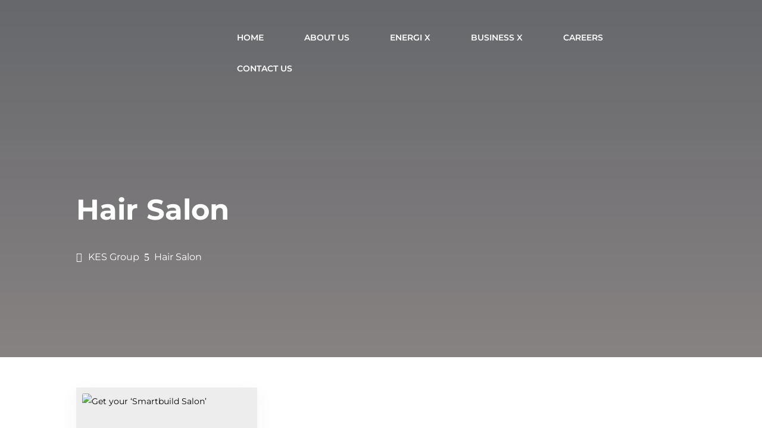

--- FILE ---
content_type: text/css
request_url: https://kesgroup.com/wp-content/themes/kes-group/style.css?ver=4.27.5
body_size: -145
content:
/*
  Theme Name: KES Group
  Theme URI: https://kesgroup.com
  Version: 1.0.0
  Template: Divi
  Author: Rapid Agency
  Author URI: https://rapidagency.co.uk
  Description: Wordpress theme for KES Group
  Text Domain: kes-group
  License: GNU General Public License v2 or later
  License URI: http://www.gnu.org/licenses/gpl-2.0.html
*/

@media screen and (min-width: 981px) {
	.stock-button-group .et_pb_button {
		min-width: 220px !important;
		text-align: center !important;
	}
}

--- FILE ---
content_type: text/css
request_url: https://kesgroup.com/wp-content/et-cache/global/et-divi-customizer-global.min.css?ver=1769799062
body_size: 3500
content:
body,.et_pb_column_1_2 .et_quote_content blockquote cite,.et_pb_column_1_2 .et_link_content a.et_link_main_url,.et_pb_column_1_3 .et_quote_content blockquote cite,.et_pb_column_3_8 .et_quote_content blockquote cite,.et_pb_column_1_4 .et_quote_content blockquote cite,.et_pb_blog_grid .et_quote_content blockquote cite,.et_pb_column_1_3 .et_link_content a.et_link_main_url,.et_pb_column_3_8 .et_link_content a.et_link_main_url,.et_pb_column_1_4 .et_link_content a.et_link_main_url,.et_pb_blog_grid .et_link_content a.et_link_main_url,body .et_pb_bg_layout_light .et_pb_post p,body .et_pb_bg_layout_dark .et_pb_post p{font-size:14px}.et_pb_slide_content,.et_pb_best_value{font-size:15px}body{line-height:1.9em}body,.et_pb_column_1_2 .et_quote_content blockquote cite,.et_pb_column_1_2 .et_link_content a.et_link_main_url,.et_pb_column_1_3 .et_quote_content blockquote cite,.et_pb_column_3_8 .et_quote_content blockquote cite,.et_pb_column_1_4 .et_quote_content blockquote cite,.et_pb_blog_grid .et_quote_content blockquote cite,.et_pb_column_1_3 .et_link_content a.et_link_main_url,.et_pb_column_3_8 .et_link_content a.et_link_main_url,.et_pb_column_1_4 .et_link_content a.et_link_main_url,.et_pb_blog_grid .et_link_content a.et_link_main_url,body .et_pb_bg_layout_light .et_pb_post p,body .et_pb_bg_layout_dark .et_pb_post p{font-weight:400}.et_pb_slide_content,.et_pb_best_value{font-weight:400}.container,.et_pb_row,.et_pb_slider .et_pb_container,.et_pb_fullwidth_section .et_pb_title_container,.et_pb_fullwidth_section .et_pb_title_featured_container,.et_pb_fullwidth_header:not(.et_pb_fullscreen) .et_pb_fullwidth_header_container{max-width:1440px}.et_boxed_layout #page-container,.et_boxed_layout.et_non_fixed_nav.et_transparent_nav #page-container #top-header,.et_boxed_layout.et_non_fixed_nav.et_transparent_nav #page-container #main-header,.et_fixed_nav.et_boxed_layout #page-container #top-header,.et_fixed_nav.et_boxed_layout #page-container #main-header,.et_boxed_layout #page-container .container,.et_boxed_layout #page-container .et_pb_row{max-width:1600px}a{color:#000000}#main-header,#main-header .nav li ul,.et-search-form,#main-header .et_mobile_menu{background-color:rgba(255,255,255,0)}#main-header .nav li ul{background-color:#ffffff}.nav li ul{border-color:#ffffff}.et_header_style_centered .mobile_nav .select_page,.et_header_style_split .mobile_nav .select_page,.et_nav_text_color_light #top-menu>li>a,.et_nav_text_color_dark #top-menu>li>a,#top-menu a,.et_mobile_menu li a,.et_nav_text_color_light .et_mobile_menu li a,.et_nav_text_color_dark .et_mobile_menu li a,#et_search_icon:before,.et_search_form_container input,span.et_close_search_field:after,#et-top-navigation .et-cart-info{color:#ffffff}.et_search_form_container input::-moz-placeholder{color:#ffffff}.et_search_form_container input::-webkit-input-placeholder{color:#ffffff}.et_search_form_container input:-ms-input-placeholder{color:#ffffff}#main-header .nav li ul a{color:rgba(0,0,0,0.7)}#top-menu li a,.et_search_form_container input{font-weight:bold;font-style:normal;text-transform:none;text-decoration:none}.et_search_form_container input::-moz-placeholder{font-weight:bold;font-style:normal;text-transform:none;text-decoration:none}.et_search_form_container input::-webkit-input-placeholder{font-weight:bold;font-style:normal;text-transform:none;text-decoration:none}.et_search_form_container input:-ms-input-placeholder{font-weight:bold;font-style:normal;text-transform:none;text-decoration:none}#top-menu li.current-menu-ancestor>a,#top-menu li.current-menu-item>a,#top-menu li.current_page_item>a{color:#fe5e15}#main-footer{background-color:#00235a}.footer-widget .et_pb_widget div,.footer-widget .et_pb_widget ul,.footer-widget .et_pb_widget ol,.footer-widget .et_pb_widget label{line-height:1.7em}#et-footer-nav{background-color:rgba(255,255,255,0)}#et-footer-nav .bottom-nav li.current-menu-item a{color:#2ea3f2}#footer-bottom{background-color:rgba(0,0,0,0.09)}#footer-info,#footer-info a{color:#7d8aa1}#main-header{box-shadow:none}body .et_pb_bg_layout_light.et_pb_button:hover,body .et_pb_bg_layout_light .et_pb_button:hover,body .et_pb_button:hover{color:#ffffff!important;background-color:#f5f5f5;border-radius:0px}@media only screen and (min-width:981px){#main-footer .footer-widget h4,#main-footer .widget_block h1,#main-footer .widget_block h2,#main-footer .widget_block h3,#main-footer .widget_block h4,#main-footer .widget_block h5,#main-footer .widget_block h6{font-size:35px}.et_header_style_left #et-top-navigation,.et_header_style_split #et-top-navigation{padding:30px 0 0 0}.et_header_style_left #et-top-navigation nav>ul>li>a,.et_header_style_split #et-top-navigation nav>ul>li>a{padding-bottom:30px}.et_header_style_split .centered-inline-logo-wrap{width:60px;margin:-60px 0}.et_header_style_split .centered-inline-logo-wrap #logo{max-height:60px}.et_pb_svg_logo.et_header_style_split .centered-inline-logo-wrap #logo{height:60px}.et_header_style_centered #top-menu>li>a{padding-bottom:11px}.et_header_style_slide #et-top-navigation,.et_header_style_fullscreen #et-top-navigation{padding:21px 0 21px 0!important}.et_header_style_centered #main-header .logo_container{height:60px}#logo{max-height:35%}.et_pb_svg_logo #logo{height:35%}.et_header_style_centered.et_hide_primary_logo #main-header:not(.et-fixed-header) .logo_container,.et_header_style_centered.et_hide_fixed_logo #main-header.et-fixed-header .logo_container{height:10.8px}.et_header_style_left .et-fixed-header #et-top-navigation,.et_header_style_split .et-fixed-header #et-top-navigation{padding:15px 0 0 0}.et_header_style_left .et-fixed-header #et-top-navigation nav>ul>li>a,.et_header_style_split .et-fixed-header #et-top-navigation nav>ul>li>a{padding-bottom:15px}.et_header_style_centered header#main-header.et-fixed-header .logo_container{height:30px}.et_header_style_split #main-header.et-fixed-header .centered-inline-logo-wrap{width:30px;margin:-30px 0}.et_header_style_split .et-fixed-header .centered-inline-logo-wrap #logo{max-height:30px}.et_pb_svg_logo.et_header_style_split .et-fixed-header .centered-inline-logo-wrap #logo{height:30px}.et_header_style_slide .et-fixed-header #et-top-navigation,.et_header_style_fullscreen .et-fixed-header #et-top-navigation{padding:6px 0 6px 0!important}.et-fixed-header#main-header,.et-fixed-header#main-header .nav li ul,.et-fixed-header .et-search-form{background-color:#00235a}.et-fixed-header #top-menu a,.et-fixed-header #et_search_icon:before,.et-fixed-header #et_top_search .et-search-form input,.et-fixed-header .et_search_form_container input,.et-fixed-header .et_close_search_field:after,.et-fixed-header #et-top-navigation .et-cart-info{color:#ffffff!important}.et-fixed-header .et_search_form_container input::-moz-placeholder{color:#ffffff!important}.et-fixed-header .et_search_form_container input::-webkit-input-placeholder{color:#ffffff!important}.et-fixed-header .et_search_form_container input:-ms-input-placeholder{color:#ffffff!important}.et-fixed-header #top-menu li.current-menu-ancestor>a,.et-fixed-header #top-menu li.current-menu-item>a,.et-fixed-header #top-menu li.current_page_item>a{color:#fe5e15!important}}@media only screen and (min-width:1800px){.et_pb_row{padding:36px 0}.et_pb_section{padding:72px 0}.single.et_pb_pagebuilder_layout.et_full_width_page .et_post_meta_wrapper{padding-top:108px}.et_pb_fullwidth_section{padding:0}}@media only screen and (max-width:767px){h1{font-size:24px}h2,.product .related h2,.et_pb_column_1_2 .et_quote_content blockquote p{font-size:20px}h3{font-size:17px}h4,.et_pb_circle_counter h3,.et_pb_number_counter h3,.et_pb_column_1_3 .et_pb_post h2,.et_pb_column_1_4 .et_pb_post h2,.et_pb_blog_grid h2,.et_pb_column_1_3 .et_quote_content blockquote p,.et_pb_column_3_8 .et_quote_content blockquote p,.et_pb_column_1_4 .et_quote_content blockquote p,.et_pb_blog_grid .et_quote_content blockquote p,.et_pb_column_1_3 .et_link_content h2,.et_pb_column_3_8 .et_link_content h2,.et_pb_column_1_4 .et_link_content h2,.et_pb_blog_grid .et_link_content h2,.et_pb_column_1_3 .et_audio_content h2,.et_pb_column_3_8 .et_audio_content h2,.et_pb_column_1_4 .et_audio_content h2,.et_pb_blog_grid .et_audio_content h2,.et_pb_column_3_8 .et_pb_audio_module_content h2,.et_pb_column_1_3 .et_pb_audio_module_content h2,.et_pb_gallery_grid .et_pb_gallery_item h3,.et_pb_portfolio_grid .et_pb_portfolio_item h2,.et_pb_filterable_portfolio_grid .et_pb_portfolio_item h2{font-size:14px}.et_pb_slider.et_pb_module .et_pb_slides .et_pb_slide_description .et_pb_slide_title{font-size:36px}.et_pb_gallery_grid .et_pb_gallery_item h3,.et_pb_portfolio_grid .et_pb_portfolio_item h2,.et_pb_filterable_portfolio_grid .et_pb_portfolio_item h2,.et_pb_column_1_4 .et_pb_audio_module_content h2{font-size:12px}h5{font-size:12px}h6{font-size:11px}.et_pb_section{padding:106px 0}.et_pb_section.et_pb_fullwidth_section{padding:0}.et_pb_row,.et_pb_column .et_pb_row_inner{padding:35px 0}}	h1,h2,h3,h4,h5,h6{font-family:'Montserrat',Helvetica,Arial,Lucida,sans-serif}body,input,textarea,select{font-family:'Montserrat',Helvetica,Arial,Lucida,sans-serif}.awsm-job-container{width:90%;padding-top:125px}#sidebar{display:none!important}@media (max-width:767px){.et_pb_column .et_pb_filterable_portfolio .et_pb_portfolio_filters li{width:100%}}@media (max-width:479px){.et_pb_row .et_pb_column.et_pb_column_1_4,.et_pb_row .et_pb_column.et_pb_column_1_5,.et_pb_row .et_pb_column.et_pb_column_1_6{margin:0 0 60px}}@media screen and (min-width:1046px){.et-menu li:not(.mega-menu) ul,#top-menu li:not(.mega-menu) ul{width:300px!important}}#dipi-popup-container-37652.dipi-popup-container .dipi_popup .dipi-popup-wrapper{max-width:500px;width:100%}.dipi-popup-wrapper .swiper-slide-container{background-size:contain!important}.et_pb_menu .et-menu>li{padding:11px!important}.grow_below_left #top-menu>li:not(.menu-item-has-children):not(.centered-inline-logo-wrap) a>span:after,.grow_below_left .et_pb_menu__menu>nav>ul>li:not(.menu-item-has-children) a>span:after,.grow_above_and_below_left #top-menu>li:not(.menu-item-has-children) a>span:after,.grow_above_and_below_left .et_pb_menu__menu>nav>ul>li:not(.menu-item-has-children) a>span:after{background-color:transparent!important}@media only screen and (min-width:981px){.et_pb_menu__logo img{width:165px}}header.et-l.et-l--header:after,header .et_pb_row:after,.et_pb_row_inner:after{display:none!important}.dipi_carousel .swiper-container .dipi_carousel_child{justify-content:center!important}.side-blog article{margin-bottom:0px!important}body.single .side-blog article.et_pb_post .entry-featured-image-url{float:left;width:auto;margin-right:4%;transition:0.3s all ease-in-out;-webkit-box-shadow:0px 0px 0px 0px rgba(135,190,68,0.75);-moz-box-shadow:0px 0px 0px 0px rgba(135,190,68,0.75);box-shadow:0px 0px 0px 0px rgba(135,190,68,0.75)}.side-blog .et_pb_post.has-post-thumbnail:hover .entry-featured-image-url{float:left;width:auto;margin-right:4%;transition:0.3s all ease-in-out;-webkit-box-shadow:0px 0px 30px 0px rgba(135,190,68,0.75);-moz-box-shadow:0px 0px 30px 0px rgba(135,190,68,0.75);box-shadow:0px 0px 30px 0px rgba(135,190,68,0.75);border-radius:999px}@media only screen and (max-width:767px){body div.et_pb_section.et_pb_section_3{background-position:right 0px top 5%!important}}@media only screen and (max-width:767px){body div.et_pb_section.et_pb_section_1{background-position:right 0px top 12%!important}}.dipi_blog_slider_0 .dipi-entry-title{padding:0 15px}.et_pb_blog_0_tb_footer .et_pb_post:first-child,.et_pb_blog_1_tb_footer .et_pb_post:first-child{border-bottom:2px solid #E39F15;margin-bottom:30px!important}#dipi-injected-after-nav-search{display:none}body .dipi_blog_slider_0 .dipi-blog-post{padding-bottom:0!important}.et_pb_gutters1 .et_pb_column_4_4 .et_pb_grid_item.et_pb_portfolio_item:nth-child(4n+1),.et_pb_gutters1 .et_pb_column_4_4 .et_pb_shop_grid .woocommerce ul.products li.product:nth-child(4n+1),.et_pb_gutters1 .et_pb_column_4_4 .et_pb_widget:nth-child(4n+1),.et_pb_gutters1.et_pb_row .et_pb_column_4_4 .et_pb_grid_item.et_pb_portfolio_item:nth-child(4n+1),.et_pb_gutters1.et_pb_row .et_pb_column_4_4 .et_pb_shop_grid .woocommerce ul.products li.product:nth-child(4n+1),.et_pb_gutters1.et_pb_row .et_pb_column_4_4 .et_pb_widget:nth-child(4n+1){clear:none}.et_pb_gutters3 .et_pb_column_4_4 .et_pb_grid_item.et_pb_portfolio_item:nth-child(4n+1),.et_pb_gutters3 .et_pb_column_4_4 .et_pb_shop_grid .woocommerce ul.products li.product:nth-child(4n+1),.et_pb_gutters3 .et_pb_column_4_4 .et_pb_widget:nth-child(4n+1),.et_pb_gutters3.et_pb_row .et_pb_column_4_4 .et_pb_grid_item.et_pb_portfolio_item:nth-child(4n+1),.et_pb_gutters3.et_pb_row .et_pb_column_4_4 .et_pb_shop_grid .woocommerce ul.products li.product:nth-child(4n+1),.et_pb_gutters3.et_pb_row .et_pb_column_4_4 .et_pb_widget:nth-child(4n+1){clear:none}.contact-phone:before{content:"\e090";margin-right:4px;font-family:'ETmodules';color:rgb(153,169,181)}.contact-address:before{content:"\e01d";margin-right:4px;font-family:'ETmodules';color:rgb(153,169,181)}.contact-email:before{content:"\e010";margin-right:4px;font-family:'ETmodules';color:rgb(153,169,181)}@media (min-width:981px){.et_pb_gutters3 .et_pb_column_4_4 .et_pb_blog_grid .column.size-1of3,.et_pb_gutters3.et_pb_row .et_pb_column_4_4 .et_pb_blog_grid .column.size-1of3{width:29.666%}}@media screen and (max-width:1045px){body .et-l--header{height:auto!important;background-color:#044558!important}}.et_pb_menu__search-button{font-weight:700}.et_pb_column .et_pb_blog_grid .et_pb_post{border-radius:3px}body .dipi_blog_slider_0 .dipi-blog-post:hover .dipi-blog-post-overlay{opacity:1}body .dipi_blog_slider_0 .dipi-blog-post .dipi-blog-post-overlay{transition:0.5s all ease-in-out;opacity:0}body .dipi_blog_slider_0 .dipi-blog-post{overflow:hidden}.dipi_blog_slider .dipi-post-content{padding:20px!important;transition:0.5s all ease-in-out;width:100%;position:absolute;left:0;bottom:-50%}body .dipi_blog_slider_0 .dipi-blog-post:hover .dipi-post-content{bottom:0;z-index:5}.et_pb_blog_grid .et_pb_post *,.et_pb_blog_grid .et_pb_post{transition:0.3s all ease-in-out}.et_pb_blog_grid .et_pb_post:hover *{color:white!important}.et_pb_blog_grid .et_pb_post:hover .entry-title a{color:white!important}.et_pb_blog_0 .et_pb_post:hover .post-content *{color:white!important}.et_pb_blog_grid .et_pb_post:hover{background-color:#044558}#dipi-author-box{display:none}.et_pb_scroll_top.et-pb-icon .dipi_btt_wrapper{background-color:rgba(0,0,0,0.5)!important}.et_pb_scroll_top.et-pb-icon:hover .dipi_btt_wrapper{background-color:rgba(0,0,0,1)!important}.et_pb_scroll_top.et-pb-icon.dipi-custom-text .btt_custom_text,.et_pb_scroll_top.et-pb-icon.dipi-custom-text-icon .btt_custom_text{font-family:'Raleway'!important}#dipi-related-article-box{display:none}.dipi-post-left:hover,.dipi-post-right:hover{background-color:#044558}.grow_below_left #top-menu>li:not(.menu-item-has-children):not(.centered-inline-logo-wrap) a>span:after,.grow_below_left .et_pb_menu__menu>nav>ul>li:not(.menu-item-has-children) a>span:after,.grow_above_and_below_left #top-menu>li:not(.menu-item-has-children) a>span:after,.grow_above_and_below_left .et_pb_menu__menu>nav>ul>li:not(.menu-item-has-children) a>span:after{background-color:#E39F15}@media (min-width:981px){.et_pb_menu .et_pb_menu__menu{margin-right:20px}}.et_pb_menu .et_pb_menu__search-input,.et_pb_menu .et_pb_menu__search-input::placeholder{color:#ffffff}.et_pb_blog_0_tb_footer .et_pb_post,.et_pb_blog_1_tb_footer .et_pb_post{margin-bottom:0px!important;padding-bottom:0px!important}.dt-blog .et_pb_post.has-post-thumbnail .entry-featured-image-url{float:left;width:auto;margin-right:4%;transition:0.3s all ease-in-out;-webkit-box-shadow:0px 0px 0px 0px rgba(255,255,255,0.75);-moz-box-shadow:0px 0px 0px 0px rgba(255,255,255,0.75);box-shadow:0px 0px 0px 0px rgba(255,255,255,0.75)}.dt-blog .et_pb_post.has-post-thumbnail:hover .entry-featured-image-url{float:left;width:auto;margin-right:4%;transition:0.3s all ease-in-out;-webkit-box-shadow:0px 0px 30px 0px rgba(255,255,255,0.75);-moz-box-shadow:0px 0px 30px 0px rgba(255,255,255,0.75);box-shadow:0px 0px 30px 0px rgba(255,255,255,0.75);border-radius:999px}.dt-blog .et_pb_post.has-post-thumbnail:not(.format-gallery)>.post-content{padding-left:34%}.gform_wrapper.gravity-theme .gform_footer button,.gform_wrapper.gravity-theme .gform_footer input,.gform_wrapper.gravity-theme .gform_page_footer button,.gform_wrapper.gravity-theme .gform_page_footer input{padding:16px 60px!important;margin:0 0 0 auto;padding-top:10px;transition:0.3s all ease-in-out;color:white!important;font-family:'Raleway';border-width:2px!important;border-color:black!important;border-style:solid;border-radius:3px;font-size:16px;font-weight:700!important;text-transform:uppercase!important;background-color:#014158!important;cursor:pointer}.gform_title{font-size:36px;font-family:'Raleway';color:#014158;font-weight:700;text-align:center;margin-bottom:20px}.gform_wrapper.gravity-theme .gfield{margin-bottom:20px}.gform_wrapper.gravity-theme .gfield_label{font-family:'Raleway';color:#000;font-sze:18px}.gform_wrapper.gravity-theme .gform_footer button:hover,.gform_wrapper.gravity-theme .gform_footer input:hover,.gform_wrapper.gravity-theme .gform_page_footer button:hover,.gform_wrapper.gravity-theme .gform_page_footer input:hover{color:#000!important;border-color:#000!important;background-color:white!important}.gform_wrapper.gravity-theme input[type=color],.gform_wrapper.gravity-theme input[type=date],.gform_wrapper.gravity-theme input[type=datetime-local],.gform_wrapper.gravity-theme input[type=datetime],.gform_wrapper.gravity-theme input[type=email],.gform_wrapper.gravity-theme input[type=month],.gform_wrapper.gravity-theme input[type=number],.gform_wrapper.gravity-theme input[type=password],.gform_wrapper.gravity-theme input[type=search],.gform_wrapper.gravity-theme input[type=tel],.gform_wrapper.gravity-theme input[type=text],.gform_wrapper.gravity-theme input[type=time],.gform_wrapper.gravity-theme input[type=url],.gform_wrapper.gravity-theme input[type=week],.gform_wrapper.gravity-theme select,.gform_wrapper.gravity-theme textarea{border-radius:0px;border-color:#000;border-bottom-width:2px!important;border-width:0px;font-size:18px;padding:16px 24px;background-color:rgba(0,0,0,0.1);color:#000;font-family:'Raleway'}body .gform_wrapper.gravity-theme .gform_footer input[type="submit"]{background-color:#000!important}body .gform_wrapper.gravity-theme .gform_footer input[type="submit"]:hover{background-color:transparent!important}.object-cover img{object-fit:cover;height:100%}.object-cover{height:100%}.object-cover .et_pb_image_wrap{height:100%}.dipi_hamburger.hamburger.is-active{background-color:#555555!important}@media (max-width:500px){.et_pb_portfolio_filters ul{display:flex;flex-direction:column;align-items:center}}@media (min-width:981px){.et_pb_gutters1 .et_pb_column_4_4 .et_pb_grid_item,.et_pb_gutters1 .et_pb_column_4_4 .et_pb_shop_grid .woocommerce ul.products li.product,.et_pb_gutters1 .et_pb_column_4_4 .et_pb_widget,.et_pb_gutters1.et_pb_row .et_pb_column_4_4 .et_pb_grid_item,.et_pb_gutters1.et_pb_row .et_pb_column_4_4 .et_pb_shop_grid .woocommerce ul.products li.product,.et_pb_gutters1.et_pb_row .et_pb_column_4_4 .et_pb_widget{width:33.33%}}@media (max-width:980px){.et_pb_gutters1 .et_pb_column .et_pb_grid_item,.et_pb_gutters1 .et_pb_column .et_pb_shop_grid .woocommerce ul.products li.product,.et_pb_gutters1.et_pb_row .et_pb_column .et_pb_grid_item,.et_pb_gutters1.et_pb_row .et_pb_column .et_pb_shop_grid .woocommerce ul.products li.product{width:50%}}@keyframes ripple{0%{transform:scale(1);opacity:0.9}100%{transform:scale(1.8);opacity:0}}.dipi_blog_slider .dipi-post-content{padding:20px 0px 20px 0px!important}.et_pb_row_fullwidth .dp-portfolio-grid .et_pb_portfolio_item{min-height:400px}.dp-portfolio-grid{padding:0 10px}.dp-portfolio-grid .et_pb_portfolio_item{min-height:300px;padding:35px;border:10px solid transparent;position:relative;overflow:hidden}.dp-portfolio-grid .et_pb_portfolio_item:hover .et_overlay{z-index:3;opacity:1}.dp-portfolio-grid .et_portfolio_image{position:absolute;top:0;left:0;width:100%;height:100%;z-index:0}.dp-portfolio-grid .et_portfolio_image img{max-width:none;object-fit:cover;height:100%;width:100%;object-position:center}.dp-portfolio-grid .et_pb_module_header,.dp-portfolio-grid p.post-meta{position:relative;z-index:5;opacity:0;visibility:hidden;-webkit-transition:all .4s ease 0s;transition:all .4s ease 0s;transform:translate(0,-20px);-ms-transform:translate(0,-20px);-webkit-transform:translate(0,-20px)}.dp-portfolio-grid .et_pb_module_header{text-shadow:1px 1px 1px rgba(0,0,0,0.25)}.dp-portfolio-grid .et_pb_portfolio_item:hover .et_pb_module_header,.dp-portfolio-grid .et_pb_portfolio_item:hover p.post-meta{opacity:1;visibility:visible;transform:translate(0,0);-ms-transform:translate(0,0);-webkit-transform:translate(0,0);transition-delay:.2s;-webkit-transition-delay:.2s}.dp-portfolio-grid
.et_pb_portofolio_pagination{border-top:none}.et_pb_filterable_portfolio .et_pb_portfolio_filters li a{padding:15px 30px;border:none;background-color:#f6f7fa}.et_pb_filterable_portfolio_1.et_pb_filterable_portfolio.et_pb_filterable_portfolio .et_pb_portfolio_filters li a.active{color:#ffffff!important;background-color:#FE5E15!important}.et_pb_widget_area .et_pb_widget a{color:#333333;background-color:#f5f5f5;border-radius:0px;font-family:'mulish';padding:10px 20px 10px 20px}.et_pb_widget_area .et_pb_widget a:hover{color:#ffffff;background-color:#FE5E15}body .dipi-at-tabs.has-arrow.arrow-place-top.arrow-allign-start{margin:0!important;padding:0!important}body .dipi_advanced_tabs_0 .dipi-at-panels{margin:0!important;padding:0!important}@media (max-width:767px){body.mobile-hide-header .et-l--header{position:fixed;top:0;left:0;right:0;z-index:100002;transform:translateY(0);transition:transform .25s ease;will-change:transform}body.mobile-hide-header.header-hidden .et-l--header{transform:translateY(-110%)}body.mobile-hide-header #mobile-header-spacer{display:block}body.mobile-hide-header .et-l--header .et_mobile_menu,body.mobile-hide-header .et-l--header .et_pb_menu__menu{margin-top:56px}}

--- FILE ---
content_type: text/css
request_url: https://kesgroup.com/wp-content/et-cache/43014/et-core-unified-cpt-43014.min.css?ver=1769799082
body_size: 340
content:
.et_pb_section_0_tb_header,.et_pb_section_1_tb_header{max-height:100vh;position:absolute!important;top:0px;bottom:auto;left:0px;right:auto}.et_pb_section_0_tb_header.et_pb_section,.et_pb_section_1_tb_header.et_pb_section{padding-top:13px;padding-bottom:15px;margin-top:20px;margin-bottom:156px;background-color:RGBA(255,255,255,0)!important}.et_pb_menu_1_tb_header.et_pb_menu,.et_pb_menu_0_tb_header.et_pb_menu,.et_pb_row_0_tb_header,.et_pb_row_1_tb_header{background-color:RGBA(255,255,255,0)}.et_pb_row_0_tb_header.et_pb_row,.et_pb_row_1_tb_header.et_pb_row{padding-top:0px!important;padding-bottom:0px!important;margin-top:0px!important;padding-top:0px;padding-bottom:0px}.et_pb_image_0_tb_header{margin-top:-30px!important;width:56%;text-align:left;margin-left:0}.et_pb_menu_0_tb_header.et_pb_menu ul li a,.et_pb_menu_1_tb_header.et_pb_menu ul li a{font-family:'Montserrat',Helvetica,Arial,Lucida,sans-serif;font-weight:600;text-transform:uppercase;color:#FFFFFF!important}.et_pb_menu_0_tb_header{padding-bottom:0px;margin-top:4px!important}.et_pb_menu_0_tb_header.et_pb_menu .nav li ul a,.et_pb_menu_1_tb_header.et_pb_menu .nav li ul a{transition:color 300ms ease 0ms}.et_pb_menu_1_tb_header.et_pb_menu ul li.current-menu-item a,.et_pb_menu_0_tb_header.et_pb_menu ul li.current-menu-item a{color:#FFFFFF!important}.et_pb_menu_0_tb_header.et_pb_menu .nav li ul{background-color:#FFFFFF!important;border-color:RGBA(255,255,255,0)}.et_pb_menu_0_tb_header.et_pb_menu .et_mobile_menu{border-color:RGBA(255,255,255,0)}.et_pb_menu_0_tb_header.et_pb_menu .et_mobile_menu a,.et_pb_menu_0_tb_header.et_pb_menu .nav li ul.sub-menu a{color:#000000!important}.et_pb_menu_1_tb_header.et_pb_menu .nav li ul.sub-menu a:hover,.et_pb_menu_0_tb_header.et_pb_menu .nav li ul.sub-menu a:hover{color:#d9a23c!important}.et_pb_menu_0_tb_header.et_pb_menu .et_mobile_menu,.et_pb_menu_0_tb_header.et_pb_menu .et_mobile_menu ul{background-color:#FFFFFF!important}.et_pb_menu_1_tb_header.et_pb_menu nav>ul>li li a:hover,.et_pb_menu_0_tb_header.et_pb_menu nav>ul>li li a:hover{opacity:1}.et_pb_menu_0_tb_header .et_pb_menu_inner_container>.et_pb_menu__logo-wrap,.et_pb_menu_0_tb_header .et_pb_menu__logo-slot,.et_pb_menu_1_tb_header .et_pb_menu_inner_container>.et_pb_menu__logo-wrap,.et_pb_menu_1_tb_header .et_pb_menu__logo-slot{width:auto;max-width:100%}.et_pb_menu_0_tb_header .et_pb_menu_inner_container>.et_pb_menu__logo-wrap .et_pb_menu__logo img,.et_pb_menu_0_tb_header .et_pb_menu__logo-slot .et_pb_menu__logo-wrap img,.et_pb_menu_1_tb_header .et_pb_menu_inner_container>.et_pb_menu__logo-wrap .et_pb_menu__logo img,.et_pb_menu_1_tb_header .et_pb_menu__logo-slot .et_pb_menu__logo-wrap img{height:auto;max-height:none}.et_pb_menu_1_tb_header .mobile_nav .mobile_menu_bar:before,.et_pb_menu_1_tb_header .et_pb_menu__icon.et_pb_menu__search-button,.et_pb_menu_1_tb_header .et_pb_menu__icon.et_pb_menu__close-search-button,.et_pb_menu_0_tb_header .et_pb_menu__icon.et_pb_menu__search-button,.et_pb_menu_0_tb_header .et_pb_menu__icon.et_pb_menu__close-search-button,.et_pb_menu_0_tb_header .et_pb_menu__icon.et_pb_menu__cart-button,.et_pb_menu_0_tb_header .mobile_nav .mobile_menu_bar:before,.et_pb_menu_1_tb_header .et_pb_menu__icon.et_pb_menu__cart-button{color:#2ea3f2}.et_pb_menu_1_tb_header{padding-bottom:0px;margin-top:-35px!important}.et_pb_menu_1_tb_header.et_pb_menu .et_mobile_menu,.et_pb_menu_1_tb_header.et_pb_menu .et_mobile_menu ul,.et_pb_menu_1_tb_header.et_pb_menu .nav li ul{background-color:RGBA(255,255,255,0)!important}@media only screen and (min-width:981px){.et_pb_section_1_tb_header{display:none!important}}@media only screen and (max-width:980px){.et_pb_section_0_tb_header.et_pb_section,.et_pb_section_1_tb_header.et_pb_section{padding-top:30px;padding-bottom:30px}.et_pb_image_0_tb_header .et_pb_image_wrap img{width:auto}}@media only screen and (min-width:768px) and (max-width:980px){.et_pb_section_0_tb_header{display:none!important}}@media only screen and (max-width:767px){.et_pb_section_0_tb_header.et_pb_section,.et_pb_section_1_tb_header.et_pb_section{padding-top:15px;padding-bottom:15px}.et_pb_section_0_tb_header{display:none!important}.et_pb_image_0_tb_header{text-align:center;margin-left:auto;margin-right:auto}.et_pb_image_0_tb_header .et_pb_image_wrap img{width:auto}.et_pb_menu_0_tb_header .et_pb_menu_inner_container>.et_pb_menu__logo-wrap,.et_pb_menu_0_tb_header .et_pb_menu__logo-slot,.et_pb_menu_1_tb_header .et_pb_menu_inner_container>.et_pb_menu__logo-wrap,.et_pb_menu_1_tb_header .et_pb_menu__logo-slot{width:120px}}header.et-l.et-l--header{top:0!important}header.et-l.et-l--header{top:0!important}header.et-l.et-l--header{top:0!important}header.et-l.et-l--header{top:0!important}

--- FILE ---
content_type: text/css
request_url: https://kesgroup.com/wp-content/et-cache/43012/et-core-unified-cpt-43012.min.css?ver=1769802726
body_size: -174
content:
header.et-l.et-l--header{top:0!important}header.et-l.et-l--header{top:0!important}header.et-l.et-l--header{top:0!important}header.et-l.et-l--header{top:0!important}

--- FILE ---
content_type: text/css
request_url: https://kesgroup.com/wp-content/et-cache/43012/et-core-unified-cpt-deferred-43012.min.css?ver=1769799082
body_size: 581
content:
div.et_pb_section.et_pb_section_0_tb_body{background-image:linear-gradient(180deg,rgba(0,3,10,0.6) 0%,rgba(10,0,0,0.49) 100%),url(http://kesgroup.com/wp-content/uploads/2023/02/KESAprilWalkabout-62-scaled.jpg)!important}.et_pb_section_0_tb_body{min-height:600px}.et_pb_section_0_tb_body.et_pb_section{padding-top:100px;padding-bottom:100px;background-color:RGBA(255,255,255,0)!important}.et_pb_row_0_tb_body{background-color:RGBA(255,255,255,0);position:absolute!important;top:50%;bottom:auto;left:50%;right:auto;transform:translateX(-50%) translateY(-50%)}.et_pb_row_0_tb_body.et_pb_row{padding-top:200px!important;padding-top:200px}.et_pb_text_0_tb_body h1{font-family:'Montserrat',Helvetica,Arial,Lucida,sans-serif;font-weight:700;font-size:48px;color:#FFFFFF!important;line-height:1.2em;text-align:left}.et_pb_text_0_tb_body{max-width:1440px}.dipi_breadcrumbs_0_tb_body .dipi-breadcrumb-item,.dipi_breadcrumbs_0_tb_body .dipi-breadcrumb-item a{font-family:'Montserrat',Helvetica,Arial,Lucida,sans-serif;font-size:16px;color:#FFFFFF!important}.dipi_breadcrumbs_0_tb_body .dipi-breadcrumb-current,.dipi_breadcrumbs_0_tb_body .dipi-breadcrumb-current span{color:#FFFFFF!important}.dipi_breadcrumbs_0_tb_body .et-pb-icon.dipi-separator-icon{font-family:ETmodules!important;font-weight:400!important}.dipi_breadcrumbs_0_tb_body .dipi-breadcrumbs>ul{justify-content:flex-start}.dipi_breadcrumbs_0_tb_body .dipi-separator-icon,.dipi_breadcrumbs_0_tb_body .dipi-separator-symbol{font-size:18px;color:#FFFFFF;margin-right:5px;margin-left:5px}.dipi_breadcrumbs_0_tb_body .dipi-breadcrumb-home .dipi-home-icon{font-size:16px}.dipi_breadcrumbs_0_tb_body .dipi-breadcrumb-home:hover .dipi-home-icon,.dipi_breadcrumbs_0_tb_body .dipi-breadcrumb-home:hover .dipi-home-icon:before,.dipi_breadcrumbs_0_tb_body .dipi-home-icon,.dipi_breadcrumbs_0_tb_body .dipi-home-icon:before{color:!important}.dipi_breadcrumbs_0_tb_body .dipi-breadcrumb-item a,.et_pb_row_1_tb_body{background-color:RGBA(255,255,255,0)}.dipi_breadcrumbs_0_tb_body .dipi-breadcrumb-item:hover a,.dipi_breadcrumbs_0_tb_body .dipi-breadcrumb-current{background-color:!important}.et_pb_section_1_tb_body.et_pb_section{background-color:RGBA(255,255,255,0)!important}.et_pb_row_1_tb_body.et_pb_row{padding-top:0px!important;padding-top:0px}.et_pb_blog_0_tb_body .et_pb_post .entry-title a,.et_pb_blog_0_tb_body .not-found-title{font-family:'Montserrat',Helvetica,Arial,Lucida,sans-serif!important;color:#000000!important}.et_pb_blog_0_tb_body .et_pb_post .entry-title,.et_pb_blog_0_tb_body .not-found-title{letter-spacing:2px!important;line-height:1.4em!important}.et_pb_blog_0_tb_body .et_pb_post,.et_pb_blog_0_tb_body .et_pb_post .post-content *{color:#000000!important}.et_pb_blog_0_tb_body .et_pb_post .post-content,.et_pb_blog_0_tb_body.et_pb_bg_layout_light .et_pb_post .post-content p,.et_pb_blog_0_tb_body.et_pb_bg_layout_dark .et_pb_post .post-content p{font-family:'Source Sans Pro',Helvetica,Arial,Lucida,sans-serif;font-size:16px;letter-spacing:1px}.et_pb_blog_0_tb_body .et_pb_post .post-meta,.et_pb_blog_0_tb_body .et_pb_post .post-meta a,#left-area .et_pb_blog_0_tb_body .et_pb_post .post-meta,#left-area .et_pb_blog_0_tb_body .et_pb_post .post-meta a{font-family:'Montserrat',Helvetica,Arial,Lucida,sans-serif;font-weight:700;text-transform:uppercase;font-size:16px;color:#000000!important}.et_pb_blog_0_tb_body .pagination a{font-family:'Raleway',Helvetica,Arial,Lucida,sans-serif;font-weight:600;font-size:20px;color:#000000!important}body.safari .et_pb_blog_0_tb_body .et_pb_post .entry-title,body.safari .et_pb_blog_0_tb_body .not-found-title,body.iphone .et_pb_blog_0_tb_body .et_pb_post .entry-title,body.iphone .et_pb_blog_0_tb_body .not-found-title,body.uiwebview .et_pb_blog_0_tb_body .et_pb_post .entry-title,body.uiwebview .et_pb_blog_0_tb_body .not-found-title{font-variant-ligatures:no-common-ligatures}.et_pb_blog_0_tb_body .et_pb_blog_grid .et_pb_post{border-width:0px;background-color:#ededed}.et_pb_blog_0_tb_body .et_pb_post .entry-featured-image-url,.et_pb_blog_0_tb_body .et_pb_post .et_pb_slides,.et_pb_blog_0_tb_body .et_pb_post .et_pb_video_overlay{border-radius:3px 3px 3px 3px;overflow:hidden}.et_pb_text_0_tb_body.et_pb_module{margin-left:0px!important;margin-right:auto!important}@media only screen and (max-width:980px){.et_pb_section_0_tb_body{min-height:400px}.et_pb_section_0_tb_body.et_pb_section{padding-top:100px;padding-bottom:100px}.et_pb_row_0_tb_body.et_pb_row{padding-top:100px!important;padding-top:100px!important}.et_pb_text_0_tb_body h1{font-size:42px}}@media only screen and (max-width:767px){.et_pb_section_0_tb_body{min-height:350px}.et_pb_section_0_tb_body.et_pb_section{padding-top:70px;padding-bottom:70px}.et_pb_row_0_tb_body.et_pb_row{padding-top:0px!important;padding-top:0px!important}.et_pb_text_0_tb_body h1{font-size:36px}}